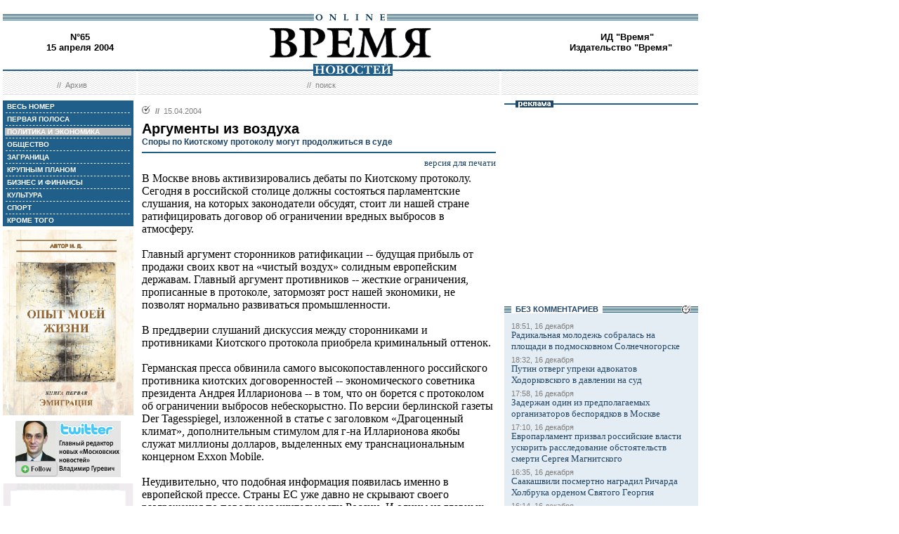

--- FILE ---
content_type: text/html; charset=windows-1251
request_url: http://www.vremya.ru/2004/65/4/96357.html
body_size: 49517
content:
<!DOCTYPE HTML PUBLIC "-//W3C//DTD HTML 4.01 Transitional//EN">
<html>
<head><title>Время новостей: N&deg;65, 15 апреля 2004</title>
<link rel="STYLESHEET" type="text/css" href="/style.css">
<style type="text/css" >
.rubric4 {background: #BFBFBF;}
.currday15{font-weight: bold; text-decoration: none; color:#BFBFBF;}
</style>
</head>

<body style="margin-left:4px; margin-right:4px; margin-top:8px;" bgcolor="#ffffff">
<!--ushki-->
<table width="990" border="0" cellspacing="0" cellpadding="0"><tr>







</tr></table>
<!-- ushki end -->
<!--shapka-->
<table width="990" border="0" cellspacing="0" cellpadding="0">
	<tr><td width="990" height="12" colspan="3"><img src="/i/t.gif" alt="" width="990" height="12" border="0"></td></tr>
	<tr><td width="990" height="9" colspan="3" align="center" style="background-image: url('/i/bg_blacklines.gif');"><img src="/i/logo_online.gif" alt="" width="104" height="9" border="0"></td></tr>
	<tr>
	<td width="220" height="62" align="center" valign="middle" class="issue">N&deg;65<br>15 апреля 2004</td>
	<td width="550" height="62" align="center" valign="middle" class="issue"><a href="/"><img src="/i/logo.gif"  alt="Время новостей" width="230" height="58" border="0"></a></td>
	<td width="220" height="62" align="center" valign="middle" class="issue">
<!-- Beginning of the Aport Top 1000 code--><!-- Place it on the place where you want Top 1000 banner to be seen --><script language="JavaScript">
UREF = "<img src=http://counter.aport.ru/scripts/rcounter.dll?id=80834&image=215&ref=" + document.referrer + " border=0 width=1 height=1>";
document.write (UREF)
</script><!-- End of the Aport Top 1000 code--><a href="http://top100.rambler.ru/top100/"><img src="http://counter.rambler.ru/top100.cnt?162638" alt="" width=1 height=1 border=0></a><script language="javascript">
<!--
u="u565.42.spylog.com";d=document;nv=navigator;na=nv.appName;p=1;
bv=Math.round(parseFloat(nv.appVersion)*100);
n=(na.substring(0,2)=="Mi")?0:1;rn=Math.random();z="p="+p+"&rn="+rn+"&tl=0&ls=0&ln=0";y="";
y+="<img src='http://"+u+"/cnt?"+z+
"&r="+escape(d.referrer)+"&pg="+escape(window.location.href)+"' border=0  width=1 height=1  alt='SpyLOG'>";
d.write(y);if(!n) { d.write("<"+"!--"); }//--></script><noscript>
<img src="http://u565.42.spylog.com/cnt?p=1" alt='SpyLOG' border='0'  width=1 height=1 >
</noscript><script language="javascript1.2"><!--
if(!n) { d.write("--"+">"); }//--></script>
<!--TopList COUNTER--><script language="JavaScript">
<!--
d=document;
a='';
a+=';r='+escape(d.referrer)
js=10
//-->
</script><script language="JavaScript1.1">
<!--
a+=';j='+navigator.javaEnabled()
js=11
//-->
</script><script language="JavaScript1.2">
<!--
s=screen;a+=';s='+s.width+'*'+s.height
a+=';d='+(s.colorDepth?s.colorDepth:s.pixelDepth)
js=12
//-->
</script><script language="JavaScript1.3">
<!--
js=13
//-->
</script><script language="JavaScript">
<!--
d.write('<img src="http://top.list.ru/counter'+
'?id=93320;js='+js+a+';rand='+Math.random()+
'" alt="" height=1 border=0 width=1>')
if(js>11)d.write('<'+'!-- ')
//-->
</script><noscript><img src="http://top.list.ru/counter?js=na;id=93320" height=1 width=1 alt=""></noscript><script language="JavaScript">
<!--
if(js>11)d.write('--'+'>')
//-->
</script><!--TopList COUNTER--><!-- HotLog --><script language="javascript">
hotlog_js="1.0";
hotlog_r=""+Math.random()+"&s=230937&im=32&r="+escape(document.referrer)+"&pg="+
escape(window.location.href);
document.cookie="hotlog=1; path=/"; hotlog_r+="&c="+(document.cookie?"Y":"N");
</script><script language="javascript1.1">
hotlog_js="1.1";hotlog_r+="&j="+(navigator.javaEnabled()?"Y":"N")</script>
<script language="javascript1.2">
hotlog_js="1.2";
hotlog_r+="&wh="+screen.width+'x'+screen.height+"&px="+
(((navigator.appName.substring(0,3)=="Mic"))?
screen.colorDepth:screen.pixelDepth)</script>
<script language="javascript1.3">hotlog_js="1.3"</script>
<script language="javascript">hotlog_r+="&js="+hotlog_js;
document.write("<a href='http://click.hotlog.ru/?230937' target='_top'><img "+
" src='http://hit10.hotlog.ru/cgi-bin/hotlog/count?"+
hotlog_r+"&' border=0 width=1 height=1 alt=HotLog></a>")</script>
<noscript><a href=http://click.hotlog.ru/?230937 target=_top><img
src="http://hit10.hotlog.ru/cgi-bin/hotlog/count?s=230937&im=32" border=0 
width="1" height="1" alt="HotLog"></a></noscript><!-- /HotLog -->
	<a href="http://www.vremya.ru/vremya/" class="issue">ИД &quot;Время&quot;</a><br />
	<a href="http://books.vremya.ru/" class="issue">Издательство &quot;Время&quot; </a></td>
	</tr>
</table>
<!--/shapka-->
<!--top menu-->
<link rel="alternate" type="application/rss+xml" href="/export/vremya.rss" title="Vremya.RU RSS feeds">
<table width="990" border="0" cellspacing="0" cellpadding="0">
	<tr>
	<td width="190" height="17" style="background-image: url('/i/bg_waves1.gif');"></td>
	<td width="3" height="17" style="background-image: url('/i/bg_waves1zero.gif');"></td>
	<td width="514" height="17" style="background-image: url('/i/bg_waves1.gif');" align="center"><img src="/i/t.gif" alt="" width="96" height="7" border="0"><img src="/i/logo_news.gif" alt="Время новостей" width="113" height="17" border="0"></td>
	<td width="3" height="17" style="background-image: url('/i/bg_waves1zero.gif');"></td>	
	<td width="280" height="17" style="background-image: url('/i/bg_waves1.gif');"></td>
	</tr> 
	<tr>
	<td width="190" height="27" style="background-image: url('/i/bg_waves2.gif');" align="center" class="topmenutop">
	&nbsp;&nbsp;//&nbsp;&nbsp;<a href="/static/arhiv.html" class="topmenutop">Архив</a>
</td>
	<td width="3" height="27"></td>
	<td width="514" height="27" style="background-image: url('/i/bg_waves2.gif');" align="center" class="topmenutop">
	&nbsp;&nbsp;//&nbsp;&nbsp;<a href="/search/" class="topmenutop">поиск</a>
	</td>
	<td width="3" height="27"></td>
	<td width="280" height="27" style="background-image: url('/i/bg_waves2.gif');" align="center" class="topmenutop" >&nbsp;</td>
	</tr>
	<tr><td height="8" colspan="5"><img src="/i/t.gif" alt="" width="6" height="8" border="0"></td></tr>
</table>

<!--/top menu-->
<table width="990" border="0" cellspacing="0" cellpadding="0"><tr>
<td width="186" valign="top">
<!--left col-->
<!--left menu-->
<table width="186" border="0" cellspacing="3" cellpadding="0" bgcolor="#205F8A">
<tr class="leftmenutd" onMouseOver="this.style.background='#BFBFBF'" onMouseOut="this.style.background='#205F8A'">
    <td  onClick="document.location='/2004/65/all/'" class="rubricall"><a href="/2004/65/all/" class="leftmenu"><b>&nbsp;ВЕСЬ НОМЕР</b></a></td></tr>
<tr><td><img src="/i/leftmenulines.gif" alt="" width="180" height="1" border="0"></td></tr>
<tr class="leftmenutd" onMouseOver="this.style.background='#BFBFBF'" onMouseOut="this.style.background='#205F8A'">
<td  onClick="document.location='/2004/65/'" class="rubricfirst"><a href="/2004/65/" class="leftmenu"><b>&nbsp;ПЕРВАЯ ПОЛОСА</b></a></td></tr><tr><td><img src="/i/leftmenulines.gif" alt="" width="180" height="1" border="0"></td></tr>
<tr class="leftmenutd" onMouseOver="this.style.background='#BFBFBF'" onMouseOut="this.style.background='#205F8A'">
    <td  onClick="document.location='/2004/65/4/'" class="rubric4"><a href="/2004/65/4/" class="leftmenu"><b>&nbsp;ПОЛИТИКА И ЭКОНОМИКА</b></a></td></tr><tr><td><img src="/i/leftmenulines.gif" alt="" width="180" height="1" border="0"></td></tr>
<tr class="leftmenutd" onMouseOver="this.style.background='#BFBFBF'" onMouseOut="this.style.background='#205F8A'">
    <td  onClick="document.location='/2004/65/51/'" class="rubric51"><a href="/2004/65/51/" class="leftmenu"><b>&nbsp;ОБЩЕСТВО</b></a></td></tr><tr><td><img src="/i/leftmenulines.gif" alt="" width="180" height="1" border="0"></td></tr>
<tr class="leftmenutd" onMouseOver="this.style.background='#BFBFBF'" onMouseOut="this.style.background='#205F8A'">
    <td  onClick="document.location='/2004/65/5/'" class="rubric5"><a href="/2004/65/5/" class="leftmenu"><b>&nbsp;ЗАГРАНИЦА</b></a></td></tr><tr><td><img src="/i/leftmenulines.gif" alt="" width="180" height="1" border="0"></td></tr>
<tr class="leftmenutd" onMouseOver="this.style.background='#BFBFBF'" onMouseOut="this.style.background='#205F8A'">
    <td  onClick="document.location='/2004/65/13/'" class="rubric13"><a href="/2004/65/13/" class="leftmenu"><b>&nbsp;КРУПНЫМ ПЛАНОМ</b></a></td></tr><tr><td><img src="/i/leftmenulines.gif" alt="" width="180" height="1" border="0"></td></tr>
<tr class="leftmenutd" onMouseOver="this.style.background='#BFBFBF'" onMouseOut="this.style.background='#205F8A'">
    <td  onClick="document.location='/2004/65/8/'" class="rubric8"><a href="/2004/65/8/" class="leftmenu"><b>&nbsp;БИЗНЕС И ФИНАНСЫ</b></a></td></tr><tr><td><img src="/i/leftmenulines.gif" alt="" width="180" height="1" border="0"></td></tr>
<tr class="leftmenutd" onMouseOver="this.style.background='#BFBFBF'" onMouseOut="this.style.background='#205F8A'">
    <td  onClick="document.location='/2004/65/10/'" class="rubric10"><a href="/2004/65/10/" class="leftmenu"><b>&nbsp;КУЛЬТУРА</b></a></td></tr><tr><td><img src="/i/leftmenulines.gif" alt="" width="180" height="1" border="0"></td></tr>
<tr class="leftmenutd" onMouseOver="this.style.background='#BFBFBF'" onMouseOut="this.style.background='#205F8A'">
    <td  onClick="document.location='/2004/65/11/'" class="rubric11"><a href="/2004/65/11/" class="leftmenu"><b>&nbsp;СПОРТ</b></a></td></tr><tr><td><img src="/i/leftmenulines.gif" alt="" width="180" height="1" border="0"></td></tr>
<tr class="leftmenutd" onMouseOver="this.style.background='#BFBFBF'" onMouseOut="this.style.background='#205F8A'">
    <td  onClick="document.location='/2004/65/12/'" class="rubric12"><a href="/2004/65/12/" class="leftmenu"><b>&nbsp;КРОМЕ ТОГО</b></a></td></tr>
</table>
<img src="/i/t.gif" width="186" height="5" border="0" alt=""><div id="sj7lefttop150x80" ></div>
<!-- toc-stories.stream start-->
<div class="bglines" style="margin-top: 5px; clear:both;"><img src="/i/bullet_gray_onlines.gif" border="0" align="right" alt="" style="margin-right: 10px;"><span class="linemenu" style="margin-left: 10px;">&nbsp;&nbsp;ТЕМЫ&nbsp;НОМЕРА&nbsp;&nbsp;</span></div>
<div style="margin: 0 0 0 0; padding: 0 10 10 10; background-color: #E4EDF4;" class="linkdb">
    <div class="list"><a href="/stories/333/" class="linkdb">Признание независимости Абхазии и Южной Осетии</a></div>
    <div class="list"><a href="/stories/313/" class="linkdb">Автопром</a></div>
    <div class="list"><a href="/stories/197/" class="linkdb">Ксенофобия и неофашизм в России</a></div>
    <div class="list"><a href="/stories/125/" class="linkdb">Россия и Прибалтика</a></div>
    <div class="list"><a href="/stories/90/" class="linkdb">Исторические версии</a></div>
    <div class="list"><a href="/stories/73/" class="linkdb">Косово</a></div>
    <div class="list"><a href="/stories/20/" class="linkdb">Россия и Белоруссия</a></div>
    <div class="list"><a href="/stories/17/" class="linkdb">Израиль и Палестина</a></div>
    <div class="list"><a href="/stories/1/" class="linkdb">Дело ЮКОСа</a></div>
    <div class="list"><a href="/stories/366/" class="linkdb">Защита Химкинского леса</a></div>
    <div class="list"><a href="/stories/361/" class="linkdb">Дело Бульбова</a></div>
    <div class="list"><a href="/stories/340/" class="linkdb">Россия и финансовый кризис</a></div>
    <div class="list"><a href="/stories/291/" class="linkdb">Доллар</a></div>
    <div class="list"><a href="/stories/273/" class="linkdb">Россия и Израиль</a></div>
    <div class="list" align="right"><a href="/stories/" class="linkdb"><b>все темы</b></a></div>
</div>
<!-- toc-stories.stream end -->
     
<img src="/i/t.gif" width="186" height="5" border="0" alt=""><div style="clear:both;" id="adruleftbottom150x80"></div>


<!-- calendar -->
<div class="bglines" style="margin-top: 5px; clear:both;"><img src="/i/bullet_gray_onlines.gif" border="0" align="right" alt="" style="margin-right: 10px;"><span class="linemenu" style="margin-left: 10px;">&nbsp;&nbsp;АРХИВ&nbsp;&nbsp;</span></div>
<div align="center" style="background-image: url('/i/bg_waves3.gif'); padding: 10 0 10 0; margin: 0 0 0 0;" >
<form style="margin-top: 0px; margin-bottom: 10px;"  name="calendF" action="#">
<select name="year" onchange="setUrl()">
<option value="2000">2000</option><option value="2001">2001</option><option value="2002">2002</option><option value="2003">2003</option><option value="2004" selected>2004</option><option value="2005">2005</option><option value="2006">2006</option><option value="2007">2007</option><option value="2008">2008</option><option value="2009">2009</option><option value="2010">2010</option>
</select>
<select name="month" onchange="setUrl()">
<option value="1">Январь<option value="2">Февраль<option value="3">Март<option value="4" selected>Апрель<option value="5">Май<option value="6">Июнь<option value="7">Июль<option value="8">Август<option value="9">Сентябрь<option value="10">Октябрь<option value="11">Ноябрь<option value="12">Декабрь
</select></form>
<table border="0" cellspacing="2" cellpadding="1">
<tr align="center"><td bgcolor="#F1F1F1"  class="calendar">&nbsp;</td><td bgcolor="#F1F1F1"  class="calendar">&nbsp;</td><td bgcolor="#F1F1F1"  class="calendar">&nbsp;</td><td bgcolor="#205F8A"><a href="/2004/55/"  class="calendar"><span class="currday1">1</span></a></td><td bgcolor="#205F8A"><a href="/2004/56/"  class="calendar"><span class="currday2">2</span></a></td><td bgcolor="#BFBFBF"  class="calendar">3</td><td bgcolor="#BFBFBF"  class="calendar">4</td></tr>
    <tr align="center"><td bgcolor="#205F8A"><a href="/2004/57/"  class="calendar"><span class="currday5">5</span></a></td><td bgcolor="#205F8A"><a href="/2004/58/"  class="calendar"><span class="currday6">6</span></a></td><td bgcolor="#205F8A"><a href="/2004/59/"  class="calendar"><span class="currday7">7</span></a></td><td bgcolor="#205F8A"><a href="/2004/60/"  class="calendar"><span class="currday8">8</span></a></td><td bgcolor="#205F8A"><a href="/2004/61/"  class="calendar"><span class="currday9">9</span></a></td><td bgcolor="#BFBFBF"  class="calendar">10</td><td bgcolor="#BFBFBF"  class="calendar">11</td></tr>
    <tr align="center"><td bgcolor="#205F8A"><a href="/2004/62/"  class="calendar"><span class="currday12">12</span></a></td><td bgcolor="#205F8A"><a href="/2004/63/"  class="calendar"><span class="currday13">13</span></a></td><td bgcolor="#205F8A"><a href="/2004/64/"  class="calendar"><span class="currday14">14</span></a></td><td bgcolor="#205F8A"><a href="/2004/65/"  class="calendar"><span class="currday15">15</span></a></td><td bgcolor="#205F8A"><a href="/2004/66/"  class="calendar"><span class="currday16">16</span></a></td><td bgcolor="#BFBFBF"  class="calendar">17</td><td bgcolor="#BFBFBF"  class="calendar">18</td></tr>
    <tr align="center"><td bgcolor="#205F8A"><a href="/2004/67/"  class="calendar"><span class="currday19">19</span></a></td><td bgcolor="#205F8A"><a href="/2004/68/"  class="calendar"><span class="currday20">20</span></a></td><td bgcolor="#205F8A"><a href="/2004/69/"  class="calendar"><span class="currday21">21</span></a></td><td bgcolor="#205F8A"><a href="/2004/70/"  class="calendar"><span class="currday22">22</span></a></td><td bgcolor="#205F8A"><a href="/2004/71/"  class="calendar"><span class="currday23">23</span></a></td><td bgcolor="#BFBFBF"  class="calendar">24</td><td bgcolor="#BFBFBF"  class="calendar">25</td></tr>
    <tr align="center"><td bgcolor="#205F8A"><a href="/2004/72/"  class="calendar"><span class="currday26">26</span></a></td><td bgcolor="#205F8A"><a href="/2004/73/"  class="calendar"><span class="currday27">27</span></a></td><td bgcolor="#205F8A"><a href="/2004/74/"  class="calendar"><span class="currday28">28</span></a></td><td bgcolor="#205F8A"><a href="/2004/75/"  class="calendar"><span class="currday29">29</span></a></td><td bgcolor="#205F8A"><a href="/2004/76/"  class="calendar"><span class="currday30">30</span></a></td><td bgcolor="#F1F1F1"  class="calendar">&nbsp;</td><td bgcolor="#F1F1F1"  class="calendar">&nbsp;</td></tr>
    
</table>
<script type="text/javascript" >
var calendFObj=document.forms['calendF'];
function setUrl(){
var str='/archive/'+calendFObj.year.options[calendFObj.year.selectedIndex].value+'/'+calendFObj.month.options[calendFObj.month.selectedIndex].value+'/';
window.location.href=str;
}
</script>
</div><!-- calendar end--><div class="bglines" style="margin-top: 5px; clear:both;"><img src="/i/bullet_gray_onlines.gif" border="0" align="right" alt="" style="margin-right: 10px;"><span class="linemenu" style="margin-left: 10px;">&nbsp;&nbsp;ПОИСК&nbsp;&nbsp;</span></div>
<div align="center" style="background-image: url('/i/bg_waves3.gif'); padding: 20 0 20 0; margin: 0 0 0 0;" ><form style="margin-top: 0px; margin-bottom: 0px" action="/search/"><input type="text" name="query" value="" size="20" style="width:100"><input type="hidden" name="rubric" value=""><input type="hidden" name="date_from" value="01.01.2000"><input type="hidden" name="date_to" value="28.03.2007" ><input type="image" src="/i/search.gif" onclick="this.form.onsubmit()"></form></div><!-- toc-issue_persons.stream start-->
<div class="bglines" style="margin-top: 5px; clear:both;"><img src="/i/bullet_gray_onlines.gif" border="0" align="right" alt="" style="margin-right: 10px;"><span class="linemenu" style="margin-left: 10px;">&nbsp;&nbsp;ПЕРСОНЫ&nbsp;НОМЕРА&nbsp;&nbsp;</span></div>
<div style="margin: 0 0 0 0; padding: 0 10 10 10; background-color: #E4EDF4;" class="linkdb">
    <div class="list"><a href="/persons/392.html" class="linkdb">Буш Джордж-младший</a></div>
    <div class="list"><a href="/persons/750.html" class="linkdb">Вьюгин Олег</a></div>
    <div class="list"><a href="/persons/320.html" class="linkdb">Игнатьев Сергей</a></div>
    <div class="list"><a href="/persons/1099.html" class="linkdb">Каримов Ислам</a></div>
    <div class="list"><a href="/persons/64.html" class="linkdb">Ким Чен Ир</a></div>
    <div class="list"><a href="/persons/1166.html" class="linkdb">Ковальчук Илья</a></div>
    <div class="list"><a href="/persons/177.html" class="linkdb">Коидзуми Дзюнъитиро</a></div>
    <div class="list"><a href="/persons/21.html" class="linkdb">Кудрин Алексей</a></div>
    <div class="list"><a href="/persons/485.html" class="linkdb">Кукес Семен</a></div>
    <div class="list"><a href="/persons/1005.html" class="linkdb">Лавров Сергей</a></div>
    <div class="list"><a href="/persons/12.html" class="linkdb">Лужков Юрий</a></div>
    <div class="list"><a href="/persons/17.html" class="linkdb">Лукашенко Александр</a></div>
    <div class="list"><a href="/persons/1169.html" class="linkdb">Марченко Григорий</a></div>
    <div class="list"><a href="/persons/26.html" class="linkdb">Матвиенко Валентина</a></div>
    <div class="list"><a href="/persons/1168.html" class="linkdb">Мори Иосиро</a></div>
    <div class="list"><a href="/persons/981.html" class="linkdb">Фрадков Михаил</a></div>
    <div class="list"><a href="/persons/2.html" class="linkdb">Ходорковский Михаил</a></div>
    <div class="list"><a href="/persons/1165.html" class="linkdb">Эйнар Репше</a></div>
    <div class="list" align="right"><a href="/persons/" class="linkdb"><b>все персоны</b></a></div>
</div>

<!-- toc-issue_persons.stream end -->

<!--left menu end -->
<!--left col end-->
</td>
<td><img src="/i/t.gif" width="12" height="1" border="0" alt=""></td>

<td width="504" valign="top" class="text">
<!--center col-->
<!-- google_ad_section_start -->

<div class="bullet"><ul class="ulbullet">
<li><b>//</b>&nbsp;&nbsp;15.04.2004</li> 
</ul></div>
<div class="title">Аргументы из воздуха</div><div class="subtitle">Споры по Киотскому протоколу могут продолжиться в суде</div><hr color="#205F8A" style="background: #205F8A;" size="2"  noshade>
<div align="right"><a href="/print/96357.html" class="linkdb">версия для печати</a></div>
<div class="body">
В Москве вновь активизировались дебаты по Киотскому протоколу. Сегодня в российской столице должны состояться парламентские слушания, на которых законодатели обсудят, стоит ли нашей стране ратифицировать договор об ограничении вредных выбросов в атмосферу.<br><br>Главный аргумент сторонников ратификации -- будущая прибыль от продажи своих квот на «чистый воздух» солидным европейским державам. Главный аргумент противников -- жесткие ограничения, прописанные в протоколе, затормозят рост нашей экономики, не позволят нормально развиваться промышленности.<br><br>В преддверии слушаний дискуссия между сторонниками и противниками Киотского протокола приобрела криминальный оттенок.<br><br>Германская пресса обвинила самого высокопоставленного российского противника киотских договоренностей -- экономического советника президента Андрея Илларионова -- в том, что он борется с протоколом об ограничении выбросов небескорыстно. По версии берлинской газеты Der Tagesspiegel, изложенной в статье с заголовком «Драгоценный климат», дополнительным стимулом для г-на Илларионова якобы служат миллионы долларов, выделенных ему транснациональным концерном Exxon Mobile.<br><br>Неудивительно, что подобная информация появилась именно в европейской прессе. Страны ЕС уже давно не скрывают своего раздражения по поводу нерешительности России. И одним из главных препятствий считают, по выражению Der Tagesspiegel, «экономического гуру Владимира Путина».<br><br>На сегодняшних слушаниях в Думе советник президента должен быть одним из основных докладчиков. А накануне г-н Илларионов дал понять, что его позиция стала еще более жесткой.<br><br>Изумив даже своих единомышленников, г-н Илларионов назвал Киотский протокол «межгосударственным ГУЛАГом и Освенцимом». «Это договор смерти, как бы это ни показалось странным, поскольку его главной целью является удушение экономического роста и экономической активности в странах, которые принимают на себя обязательства этого протокола», -- подчеркнул советник президента. На обвинения газеты Андрей Илларионов решил отвечать уже не словами. Как сообщили вчера в его секретариате, уже готовится обращение в суд по факту клеветы.<br><br>Впрочем, едва ли подобный «обмен любезностями» способен повлиять на позиционную войну вокруг ратификации протокола. Еще один активный участник «протокольной» дискуссии, директор Института модернизации Михаил Делягин, в беседе с корреспондентом газеты «Время новостей» заявил, что в Госдуме сегодня будет стандартное столкновение лоббистов со стандартными аргументами.<br><br>Обвинения в адрес Андрея Илларионова в немецкой газете г-н Делягин объяснил «системным противостоянием Европы и США в вопросе о Киотском протоколе». «Позиция Илларионова близка американской, и его обструкционизм -- это реакция на обструкционизм европейских политиков. Любая же точка зрения кому-то выгодна, а кому-то невыгодна, и сторонников ратификации Киотского протокола тоже можно обвинить в получении грантов от Евросоюза», -- сказал он.<br><br><b>Рамочная конвенция ООН об изменении климата (РКИК) вступила в силу 21 марта 1994 года. </b>В конце 1997 года на III Конференции участников РКИК в Киото был принят протокол, закрепляющий количественные обязательства развитых стран и стран с переходной экономикой по ограничению и снижению выбросов парниковых газов в атмосферу. Согласно протоколу страны с развитой экономикой с 2008 по 2012 год должны снизить свои выбросы по сравнению с базовым уровнем 1990 года. Страны Европы -- на 8, США -- на 7, Япония -- на 6%. Россия и ряд стран с развивающейся экономикой обязаны не перейти рубеж базового 1990 года.<br><br>На сегодня протокол ратифицировали свыше 100 стран, в том числе 28 самых развитых, которые обеспечивают 43,9% эмиссии парниковых газов. Однако правила Киотского протокола таковы, что этот показатель должен быть не меньше 55%. США со своими 36,1% выбросов в 2001 году отказались ратифицировать протокол. Но у него есть шанс вступить в силу, если его ратифицирует Россия, доля которой в выбросах парниковых газов оценивается в 17,4%. </div>
<div class="author" align="right">Ирина БЕЛАШЕВА</div>
    
<br>
<script type="text/javascript">
var article_announce = "<table width=\"100%\" bgcolor=\"#e6f0f5\" style=\"margin:10px 0px; border:2px solid #cccccc; font-family:Arial; font-size:12px;\" cellpadding=\"10\" border=\"0\"><tr><td colspan=\"2\" valign=\"top\"><a target=\"_blank\" href=\"http://www.vremya.ru/2004/65/4/96357.html\"><div align=\"right\"><img width=\"200\" alt=\"Время. Издательский дом\" src=\"http://www.vremya.ru/pics/bloglogo2.gif\" style=\"filter:Alpha(Opacity=50);\" border=\"0\"></div>";

article_announce=article_announce+"<a target=\"_blank\" href=\"http://www.vremya.ru/2004/65/4/96357.html\"><font style=\"color:#000000; text-decoration:none;\"><div style=\"margin-bottom:5px;\"><font style=\"font-size:14px; font-weight:bold;\"><br>Споры по Киотскому протоколу могут продолжиться в суде</font><br>В Москве вновь активизировались дебаты по Киотскому протоколу. Сегодня в российской столице должны состояться парламентские слушания, на которых законодатели обсудят, стоит ли нашей стране ратифицировать договор об ограничении вредных выбросов в атмосферу...</font><div align=\"right\" style=\"color:#006697; font-size:12px; font-family:Arial; text-decoration:none; margin-top:5px;\"><u>открыть материал ...</u></div></a></td></tr></table><br/>";
</script>
<script type="text/javascript">
document.domain="vremya.ru";
var iframe_hidden = true;
function showIFrame() {
    if (iframe_hidden) {
	if ( document.getElementById('hsLoading') != null )
	    document.getElementById('hsLoading').style.display = "none";
    }
}
setTimeout("showIFrame()", 20000);
</script>
<br>
<div id="hsDivIFrame" style="position: relative;">
<iframe src="http://lj.vremya.ru/comments?docID=96357&docHash=152d17b3d05359716ec0147efdb0bf14" id="hsIFrame" name="hsIFrame" width="504" height="250" marginwidth="0" marginheight="0" frameborder="0" scrolling="no" align="center">Your browser is not supporting IFRAME</iframe>
<div id="hsLoading" style="position: absolute; top: 0; left: 0; width: 504px; height: 250px; background: #D6D6D6;">
<table cellspacing="0" cellpadding="0" border="0" width="100%" height="250"><tr><td valign="middle" style="text-align: center;"><img src="http://lj.vremya.ru/i/loading.gif" alt="" /></td></tr></table>
</div>
</div>

<!-- google_ad_section_end -->

<div class="bglines" style="clear:both"><span class="linemenu" style="margin-left:10px">&nbsp;&nbsp;ПОЛИТИКА И ЭКОНОМИКА&nbsp;&nbsp;</span></div>
<div style="padding-top: 0px; margin-bottom: 4px; clear:both; " ><div class="bullet"><ul class="ulbullet">
	  <li><b>//</b>&nbsp;&nbsp;15.04.2004</li> 
	</ul></div><a href="/2004/65/4/96331.html" ><img src="/images/docs/96331.jpeg" width="174" height="178" border="0"  alt="Денис Синяков" style="margin-right:8px;" align="left"></a><div class="title"><a href="/2004/65/4/96331.html" class="title">Старший экономист</a></div><div class="subtitle">Михаил Фрадков выступил с первой стратегической речью на посту премьера</div><div class="leadinstream">Есть такой анекдот. Мальчик спрашивает у папы: «Кто такой Карл Маркс?» Папа отвечает: «Сынок, это экономист». «Как дядя Жора?» -- переспрашивает мальчик. «Нет, дядя Жора -- старший экономист». Вчера в Совете Федерации случилась первая «проба пера» Михаила Фрадкова как «старшего экономиста» России...<a href="/2004/65/4/96331.html" class="go"> >></a></div><div style="clear:both"><spacer></div>    	
   </div><div style="border-top-style:solid; border-top-color:#205F8A; border-top-width: 2px; margin-top: 4px; margin-bottom:4px; clear:both; "><div class="bullet"><ul class="ulbullet">
	  <li><b>//</b>&nbsp;&nbsp;15.04.2004</li> 
	</ul></div><a href="/2004/65/4/96355.html" ><img src="/images/docs/96355.jpeg" width="174" height="178" border="0"  alt="" style="margin-right:8px;" align="left"></a><div class="title"><a href="/2004/65/4/96355.html" class="title">Город-паркинг</a></div><div class="subtitle">Через три года в Москве нельзя будет бесплатно оставить машину даже во дворе дома</div><div class="leadinstream">Столичные власти решили опровергнуть известный тезис &quot;автомобиль не роскошь, а средство передвижения&quot;. Уже через несколько лет содержание четырехколесного друга будет для москвичей куда более обременительным, чем сейчас...<a href="/2004/65/4/96355.html" class="go"> >></a></div><div style="clear:both"><spacer></div>    	
   </div><div style="border-top-style:solid; border-top-color:#205F8A; border-top-width: 2px; margin-top: 4px; margin-bottom:4px; clear:both; "><div class="bullet"><ul class="ulbullet">
	  <li><b>//</b>&nbsp;&nbsp;15.04.2004</li> 
	</ul></div><a href="/2004/65/4/96423.html" ><img src="/images/docs/96423.jpeg" width="174" height="178" border="0"  alt="Роман Мухаметжанов" style="margin-right:8px;" align="left"></a><div class="title"><a href="/2004/65/4/96423.html" class="title">Переписка с институтами</a></div><div class="subtitle">Ходорковский снова ищет выход на свободу</div><div class="leadinstream">Михаил Ходорковский, изложивший в своей уже знаменитой статье «Кризис либерализма в России» программу из семи пунктов по спасению либеральных ценностей, приступил к реализации плана...<a href="/2004/65/4/96423.html" class="go"> >></a></div><div style="clear:both"><spacer></div>    	
   </div><div style="border-top-style:solid; border-top-color:#205F8A; border-top-width: 2px; margin-top: 4px; margin-bottom:4px; clear:both; "><div class="bullet"><ul class="ulbullet">
	  <li><b>//</b>&nbsp;&nbsp;15.04.2004</li> 
	</ul></div><div class="title"><a href="/2004/65/4/96330.html" class="title">Начни перестройку с себя</a></div><div class="subtitle">Алексей Кудрин перекроит бюджет на новый лад</div><div class="leadinstream">Бюджетному процессу предстоит реформа. Об этом 13 апреля заявил министр финансов Алексей Кудрин на встрече с президентом. А вчера о том же и тоже в беседе с президентом сказал премьер Михаил Фрадков...<a href="/2004/65/4/96330.html" class="go"> >></a></div><div style="clear:both"><spacer></div>    	
   </div><div style="border-top-style:solid; border-top-color:#205F8A; border-top-width: 2px; margin-top: 4px; margin-bottom:4px; clear:both; "><div class="bullet"><ul class="ulbullet">
	  <li><b>//</b>&nbsp;&nbsp;15.04.2004</li> 
	</ul></div><div class="title"><a href="/2004/65/4/96440.html" class="title">Крепкая хозяйственница</a></div><div class="subtitle">Валентина Матвиенко начала глобальную реформу петербургского ЖКХ</div><div class="leadinstream">Законодательное собрание Петербурга (ЗС) не стало чинить препятствия намерениям Валентины Матвиенко реформировать городское жилищно-коммунальное хозяйство. Вчера питерские законодатели в первом чтении одобрили пакет законов о повышении коммунальных тарифов, которое приведет к росту квартплаты на 25--40% -- для разных категорий петербуржцев...<a href="/2004/65/4/96440.html" class="go"> >></a></div><div style="clear:both"><spacer></div>    	
   </div><div style="border-top-style:solid; border-top-color:#205F8A; border-top-width: 2px; margin-top: 4px; margin-bottom:4px; clear:both; "><div class="bullet"><ul class="ulbullet">
	  <li><b>//</b>&nbsp;&nbsp;15.04.2004</li> 
	</ul></div><div class="title"><a href="/2004/65/4/96438.html" class="title">У Назарбаева будет «свой Илларионов»</a></div><div class="subtitle">Его имя -- Григорий Марченко</div><div class="leadinstream">Вчера в Астане состоялась громкая отставка. Об уходе со своего поста объявил первый вице-премьер правительства Казахстана Григорий Марченко. Президент страны Нурсултан Назарбаев принял отставку и назначил г-на Марченко своим помощником...<a href="/2004/65/4/96438.html" class="go"> >></a></div><div style="clear:both"><spacer></div>    	
   </div><div style="border-top-style:solid; border-top-color:#205F8A; border-top-width: 2px; margin-top: 4px; margin-bottom:4px; clear:both; "><div class="bullet"><ul class="ulbullet">
	  <li><b>//</b>&nbsp;&nbsp;15.04.2004</li> 
	</ul></div><div class="title"><a href="/2004/65/4/96437.html" class="title">За счет заведения</a></div><div class="subtitle">Загулы подростков оплатят владельцы дискотек</div><div class="leadinstream">Владельцам увеселительных заведений столицы вскоре придется по вечерам проводить рейды по своим владениям для отлова загулявших подростков. Пребывание без присмотра детей до 14 лет на дискотеках, в кафе, кинотеатрах и прочих боулингах будет наказываться весьма внушительным штрафом...<a href="/2004/65/4/96437.html" class="go"> >></a></div><div style="clear:both"><spacer></div>    	
   </div><div style="border-top-style:solid; border-top-color:#205F8A; border-top-width: 2px; margin-top: 4px; margin-bottom:4px; clear:both; "><div class="bullet"><ul class="ulbullet">
	  <li><b>//</b>&nbsp;&nbsp;15.04.2004</li> 
	</ul></div><a href="/2004/65/4/96409.html" ><img src="/images/docs/96409.jpeg" width="174" height="178" border="0"  alt="" style="margin-right:8px;" align="left"></a><div class="title"><a href="/2004/65/4/96409.html" class="title">Армия в декрете</a></div><div class="subtitle">Сенаторы даровали частным охранникам боевое оружие, а мужьям беременных жен -- отсрочку от военной службы</div><div class="leadinstream">На пленарном заседании в среду Совет Федерации одобрил сразу несколько поправок, улучшающих условия службы в российской армии. По мнению сенаторов, армия стала на шаг ближе к формированию на контрактной основе...<a href="/2004/65/4/96409.html" class="go"> >></a></div><div style="clear:both"><spacer></div>    	
   </div><div style="border-top-style:solid; border-top-color:#205F8A; border-top-width: 2px; margin-top: 4px; margin-bottom:4px; clear:both; "><div class="bullet"><ul class="ulbullet">
	  <li><b>//</b>&nbsp;&nbsp;15.04.2004</li> 
	</ul></div><div class="title"><a href="/2004/65/4/96357.html" class="title">Аргументы из воздуха</a></div><div class="subtitle">Споры по Киотскому протоколу могут продолжиться в суде</div><div class="leadinstream">В Москве вновь активизировались дебаты по Киотскому протоколу. Сегодня в российской столице должны состояться парламентские слушания, на которых законодатели обсудят, стоит ли нашей стране ратифицировать договор об ограничении вредных выбросов в атмосферу...<a href="/2004/65/4/96357.html" class="go"> >></a></div><div style="clear:both"><spacer></div>    	
   </div><div style="border-top-style:solid; border-top-color:#205F8A; border-top-width: 2px; margin-top: 4px; margin-bottom:4px; clear:both; "><div class="bullet"><ul class="ulbullet">
	  <li><b>//</b>&nbsp;&nbsp;15.04.2004</li> 
	</ul></div><div class="title"><a href="/2004/65/4/96356.html" class="title">Протоколы мудрецов</a></div><div class="subtitle">Юрий Лужков и Иосиро Мори рассказали о своей встрече только президенту</div><div class="leadinstream">Результаты состоявшейся в Москве первой официальной встречи российско-японского Совета мудрецов известны лишь Владимиру Путину...<a href="/2004/65/4/96356.html" class="go"> >></a></div><div style="clear:both"><spacer></div>    	
   </div><div style="border-top-style:solid; border-top-color:#205F8A; border-top-width: 2px; margin-top: 4px; margin-bottom:4px; clear:both; "><div class="bullet"><ul class="ulbullet">
	  <li><b>//</b>&nbsp;&nbsp;15.04.2004</li> 
	</ul></div><div class="title"><a href="/2004/65/4/96433.html" class="title">С богом!</a></div><div class="subtitle">Столичные власти согласились ввести в школах религиозный факультатив</div><div class="leadinstream">Московский департамент образования капитулировал перед сторонниками преподавания истории религии в школе. Как заявила вчера на пресс-конференции первый заместитель руководителя департамента Любовь Курнешова, не исключено, что уже в следующем учебном году подобный факультатив появится в расписании городских школьников...<a href="/2004/65/4/96433.html" class="go"> >></a></div><div style="clear:both"><spacer></div>    	
   </div><div style="border-top-style:solid; border-top-color:#205F8A; border-top-width: 2px; margin-top: 4px; margin-bottom:4px; clear:both; "><div class="bullet"><ul class="ulbullet">
	  <li><b>//</b>&nbsp;&nbsp;15.04.2004</li> 
	</ul></div><div class="title"><a href="/2004/65/4/96337.html" class="title">Саммит на озере</a></div><div class="subtitle">Фрадков едет знакомиться с коллегами из СНГ</div><div class="leadinstream">Заседания глав правительств СНГ все больше начинают напоминать «встречи без галстуков». Сами участники признаются в том, что «ценят СНГ как площадку, где могут на равных разговаривать 12 лидеров» постсоветских республик...<a href="/2004/65/4/96337.html" class="go"> >></a></div><div style="clear:both"><spacer></div>    	
   </div><div style="border-top-style:solid; border-top-color:#205F8A; border-top-width: 2px; margin-top: 4px; margin-bottom:4px; clear:both; "><div class="bullet"><ul class="ulbullet">
	  <li><b>//</b>&nbsp;&nbsp;15.04.2004</li> 
	</ul></div><div class="title"><a href="/2004/65/4/96340.html" class="title">Социал-демократический союз по любви</a></div><div class="subtitle">Константин Титов и Владимир Кишенин будут дружить партиями</div><div class="leadinstream">Только отгремели предвыборные баталии, а политики уже начали готовиться к думским выборам 2007 года. Вчера в Москве было объявлено о союзе Социал-демократической партии России и Партии социальной справедливости...<a href="/2004/65/4/96340.html" class="go"> >></a></div><div style="clear:both"><spacer></div>    	
   </div><div style="border-top-style:solid; border-top-color:#205F8A; border-top-width: 2px; margin-top: 4px; margin-bottom:4px; clear:both; "><div class="bullet"><ul class="ulbullet">
	  <li><b>//</b>&nbsp;&nbsp;15.04.2004</li> 
	</ul></div><div class="title"><a href="/2004/65/4/96422.html" class="title">«...И обзывал их козлами»</a></div><div class="subtitle">Приморский депутат устроил пьяный дебош на контрольно-пропускном пункте</div><div class="leadinstream">Сотрудники ДПС, несущие службу на контрольно-пропускном пункте &quot;Рубеж&quot; в приграничном Хасанском районе Приморья, стали свидетелями «бенефиса» депутата краевого законодательного собрания Леонида Бельтюкова...<a href="/2004/65/4/96422.html" class="go"> >></a></div><div style="clear:both"><spacer></div>    	
   </div><div style="border-top-style:solid; border-top-color:#205F8A; border-top-width: 2px; margin-top: 4px; margin-bottom:4px; clear:both; "><div class="bullet"><ul class="ulbullet">
	  <li><b>//</b>&nbsp;&nbsp;15.04.2004</li> 
	</ul></div><div class="title"><a href="/2004/65/4/96424.html" class="title">Официально</a></div><div class="leadinstream">Правительство разрабатывает Стратегию развития банковской системы на 2004--2008 годы, которая предполагает обязательный выход государства из капитала крупнейших банков. Об этом сообщил вице-премьер Александр Жуков...<a href="/2004/65/4/96424.html" class="go"> >></a></div><div style="clear:both"><spacer></div>    	
   </div>


<!--center col end-->
</td>
<td><img src="/i/t.gif" width="12" height="1" border="0" alt=""></td>
<td width="276" valign="top">
<!--right col-->

<table width="276" border="0" cellspacing="0" cellpadding="0">
        <tr>
	    <td style="background-image: url('/i/title_blueline.gif');"><img src="/i/title_b_reklama.gif" alt="реклама" width="54" height="10" hspace="16" border="0"></td>
	</tr>
        <tr>
	    <td  width="276" height="276" valign="middle"  align="center"><br />

<script type="text/javascript">
<!--
var _acic={dataProvider:10};(function(){var e=document.createElement("script");e.type="text/javascript";e.async=true;e.src="https://www.acint.net/aci.js";var t=document.getElementsByTagName("script")[0];t.parentNode.insertBefore(e,t)})()
//-->
</script>

</td> 
	</tr>
</table>


<table width="276" border="0" cellspacing="0" cellpadding="0">
<tr>
<td  width="276" valign="middle"  align="right">


<script type="text/javascript">
<!--
var _acic={dataProvider:10};(function(){var e=document.createElement("script");e.type="text/javascript";e.async=true;e.src="https://www.acint.net/aci.js";var t=document.getElementsByTagName("script")[0];t.parentNode.insertBefore(e,t)})()
//-->
</script>


</td>
</tr>
</table>
 
<!--s_links--><!--check code--><!--/s_links-->




<!-- toc-news.stream --><div class="bglines" style="margin-top: 5px; clear:both;"><img src="/i/bullet_gray_onlines.gif" border="0" align="right" alt="" style="margin-right: 10px;"><span class="linemenu" style="margin-left: 10px;">&nbsp;&nbsp;БЕЗ КОМMЕНТАРИЕВ&nbsp;&nbsp;</span></div>
<div style="margin: 0 0 6 0; padding: 10 10 10 10; background-color: #E4EDF4; clear:both" class="linkdb"><div class="list"><div class="datanews">18:51, 16 декабря</div>
<a href="/news/1032297.html" class="linkdb">Радикальная молодежь собралась на площади в подмосковном Солнечногорске</a></div><div class="list"><div class="datanews">18:32, 16 декабря</div>
<a href="/news/1032296.html" class="linkdb">Путин отверг упреки адвокатов Ходорковского в давлении на суд</a></div><div class="list"><div class="datanews">17:58, 16 декабря</div>
<a href="/news/1032295.html" class="linkdb">Задержан один из предполагаемых организаторов беспорядков в Москве</a></div><div class="list"><div class="datanews">17:10, 16 декабря</div>
<a href="/news/1032294.html" class="linkdb">Европарламент призвал российские власти ускорить расследование обстоятельств смерти Сергея Магнитского</a></div><div class="list"><div class="datanews">16:35, 16 декабря</div>
<a href="/news/1032293.html" class="linkdb">Саакашвили посмертно наградил Ричарда Холбрука орденом Святого Георгия</a></div><div class="list"><div class="datanews">16:14, 16 декабря</div>
<a href="/news/1032292.html" class="linkdb">Ассанж будет выпущен под залог</a></div>
<div class="list" align="right"><a href="/news/" class="linkdb"><b>все события</b></a></div>
</div>
<!-- toc-news.stream -->



<img src="/i/t.gif" width="276" height="5" border="0" alt=""><div id="adrurightbottom234x120"></div>
<!-- include virtual = "/forums/toc.html" -->
 


<!--right col end-->
</td>
</tr></table>
<div style="display:none" id="sj7lefttop150x80n" ><table width="186" border="0" cellspacing="0" cellpadding="0">
<tr>
   <td  width="186" height="96" valign="middle" align="center">
<noindex><a rel="nofollow" href="https://xn--f1alf.xn--p1ai/" target=_top><img src="/misc/book_pic.jpg" alt="" width="186" height="264" border="0"></a></noindex>
</td>
<tr>
   <td  width="186" height="96" valign="middle" align="center">
<noindex><a rel="nofollow" href="https://twitter.com/gur_mn" target=_top><img src="/misc/twit-150-80-01.jpg" alt="" width="150" height="80" border="0"></a></noindex>
</td>
</tr>
<tr>
<td  width="186" height="96" valign="middle" align="center">
<a rel="nofollow" href="http://economytimes.ru/" target=_top><img src="/misc/et.gif" alt="" width="186" height="186" border="0"></a>
</td>
</tr>
<tr>
<td  width="186" height="96" valign="middle" align="center">
<a href="/static/reviews.html" target=_top>Обзоры</a>
</td>
</tr>

</table></div>
<div style="display:none" id="adruleftbottom150x80n" ></div>
<div style="display:none" id="adrurightbottom234x120n" ><table width="276" border="0" cellspacing="0" cellpadding="0">
        <tr>
	    <td style="background-image: url('/i/title_blueline.gif');"><img src="/i/title_b_reklama.gif" alt="реклама" width="54" height="10" hspace="16" border="0"></td>
	</tr>
        <tr>
	    <td  width="276" height="140" valign="middle"  align="center">
	    </td>
    	</tr>
	<tr>
	    <td  width="276" height="140" valign="middle"  align="center"></td>
    	</tr>
	
	
</table>				      				      </div>
<div style="display:none" id="sj7240x400n" >
<table width="276" border="0" cellspacing="0" cellpadding="0">
        <tr>
	    <td style="background-image: url('/i/title_blueline.gif');"><img src="/i/title_b_reklama.gif" alt="реклама" width="54" height="10" hspace="16" border="0"></td>
	</tr>
        <tr>
	    <td  width="276" height="420" valign="middle"  align="center"><br />

</td>
	</tr>
</table>
</div>


<table width="990" border="0" cellspacing="0" cellpadding="0" >
<tr><td colspan="5" ><img src="/i/title_blueline.gif" width="990" height="10" border="0" alt=""></td></tr>
<tr><td width="14"><img src="/i/t.gif" width="10" height="1" border="0" alt=""></td><td 
class="footer" valign="top" width="323" style="padding-top:5px;">Свидетельство о регистрации СМИ:<br><b>ЭЛ N&deg; 77-2909 от 26 июня 2000 г</b><br>Любое
использование материалов и иллюстраций<br> возможно только по согласованию с редакцией</td>
<td width="323" class="footer" valign="top" style="padding-top:5px;">Принимаются вопросы, предложения и замечания:<br>
По содержанию публикаций - <a rel="nofollow" href="mailto:info@vremya.ru" class="linkdb">info@vremya.ru</a>
<br>
<br></td>
<td width="324" class="footer" valign="top" style="padding-top:8px;">
<noindex><a href="http://www.akm.ru/" rel="nofollow" target="_new"><img src="/reklama/akm.gif" width=88 height=31 border=0 alt="AK&M - информационное агентство"></a>

<!--LiveInternet counter--><script type="text/javascript"><!--
document.write("<a rel='nofollow' href='https://www.liveinternet.ru/click' "+
"target=_blank><img src='//counter.yadro.ru/hit?t12.3;r"+
escape(document.referrer)+((typeof(screen)=="undefined")?"":
";s"+screen.width+"*"+screen.height+"*"+(screen.colorDepth?
screen.colorDepth:screen.pixelDepth))+";u"+escape(document.URL)+
";"+Math.random()+
"' alt='' title='LiveInternet: показано число просмотров за 24"+
" часа, посетителей за 24 часа и за сегодня' "+
"border='0' width='88' height='31'><\/a>")
//--></script><!--/LiveInternet-->


<!--Openstat-->
<span id="openstat2349230"></span>
<script type="text/javascript">
var openstat = { counter: 2349230, image: 5081, color: "c3c3c3", next: openstat };
(function(d, t, p) {
var j = d.createElement(t); j.async = true; j.type = "text/javascript";
j.src = ("https:" == p ? "https:" : "http:") + "//openstat.net/cnt.js";
var s = d.getElementsByTagName(t)[0]; s.parentNode.insertBefore(j, s);
})(document, "script", document.location.protocol);
</script>
<!--/Openstat-->

<br>
<a href="https://top100.rambler.ru/top100/" rel="nofollow" target="_new"><img src="/reklama/rambler.gif" width="88" height="31" border=0 alt="Rambler's TOP100"></a>

</noindex></td>

<td width="15"><img src="/i/t.gif" width="10" height="1" border="0" alt=""></td></tr></table>
<table width="990" border="0" cellspacing="0" cellpadding="0" >
<tr><td ><img src="/i/title_blueline.gif" width="990" height="10" border="0" alt=""></td></tr>
</table>
<!-- include virtual="/_test" -->
<!-- set  var="uri" value="$REQUEST_URI" -->
<!-- echo var="uri" -->
<!-- include virtual="/misc/%252Fpolitics%252F.windows-1251.html" -->

<script language="JavaScript" type="text/javascript">
<!--

adruleftbottom150x80obj=document.getElementById("adruleftbottom150x80");
adruleftbottom150x80nobj=document.getElementById("adruleftbottom150x80n");
if(adruleftbottom150x80nobj ) adruleftbottom150x80obj.innerHTML=adruleftbottom150x80nobj.innerHTML;

sj7lefttop150x80obj=document.getElementById("sj7lefttop150x80");
sj7lefttop150x80nobj=document.getElementById("sj7lefttop150x80n");
if(sj7lefttop150x80nobj ) sj7lefttop150x80obj.innerHTML=sj7lefttop150x80nobj.innerHTML;

/*
 
vpred=document.getElementById("vgtrk");
vpredn=document.getElementById("vgtrkn");
if(vpred ) vpred.innerHTML=vpredn.innerHTML; 


if((document.layers && screen.width > 1024) || (document.all && screen.width > 1024) || (document.getElementById && document.width > 1024 + 180))
document.write(
'<div class=bannervert>'
+'<a href="http://www.vremya.ru/2005/104/74/">'
+ '<img src="http://www.vremya.ru/reklama/nedv.gif" border=0 witdh=120 height=600>'
+ '</a></div>')
*/
// -->
</script>

<div class="bannervert"></div>





<!-- Yandex.Metrika informer -->
<a href="https://metrika.yandex.ru/stat/?id=21362254&amp;from=informer"
target="_blank" rel="nofollow"><img src="https://informer.yandex.ru/informer/21362254/3_1_FFFFFFFF_EFEFEFFF_0_pageviews"
style="width:88px; height:31px; border:0;" alt="Яндекс.Метрика" title="Яндекс.Метрика: данные за сегодня (просмотры, визиты и уникальные посетители)" class="ym-advanced-informer" data-cid="21362254" data-lang="ru" /></a>
<!-- /Yandex.Metrika informer -->

<!-- Yandex.Metrika counter -->
<script type="text/javascript" >
    (function (d, w, c) {
        (w[c] = w[c] || []).push(function() {
            try {
                w.yaCounter21362254 = new Ya.Metrika({
                    id:21362254,
                    clickmap:true,
                    trackLinks:true,
                    accurateTrackBounce:true,
                    webvisor:true
                });
            } catch(e) { }
        });

        var n = d.getElementsByTagName("script")[0],
            s = d.createElement("script"),
            f = function () { n.parentNode.insertBefore(s, n); };
        s.type = "text/javascript";
        s.async = true;
        s.src = "https://mc.yandex.ru/metrika/watch.js";

        if (w.opera == "[object Opera]") {
            d.addEventListener("DOMContentLoaded", f, false);
        } else { f(); }
    })(document, window, "yandex_metrika_callbacks");
</script>
<noscript><div><img src="https://mc.yandex.ru/watch/21362254" style="position:absolute; left:-9999px;" alt="" /></div></noscript>
<!-- /Yandex.Metrika counter --></body>
</html>

